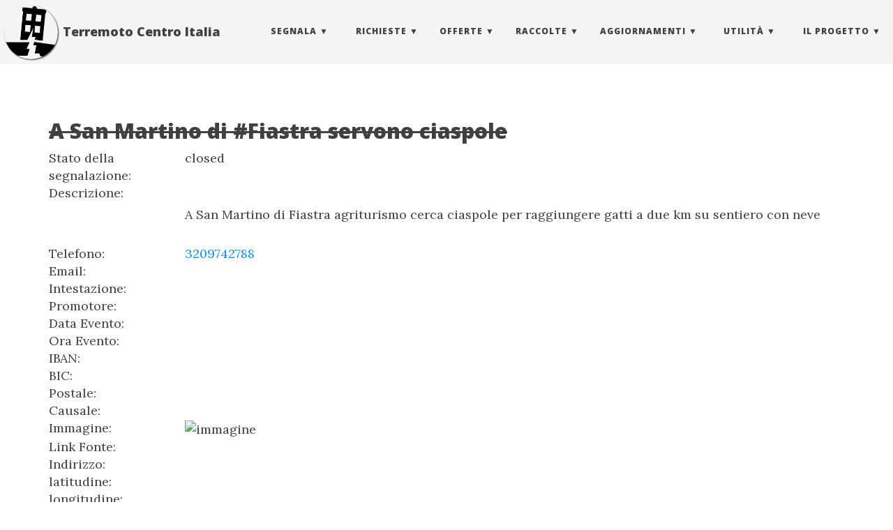

--- FILE ---
content_type: text/html; charset=utf-8
request_url: https://terremotocentroitalia.info/issues/2190/
body_size: 4514
content:
<!DOCTYPE html>
<html lang="it-IT">
  <!-- Beautiful Jekyll | MIT license | Copyright Dean Attali 2016 -->
  <head>
  <meta http-equiv="X-UA-Compatible" content="IE=edge">
  <meta name="viewport" content="width=device-width, initial-scale=1.0, maximum-scale=1.0">

  <title>A San Martino di #Fiastra servono ciaspole | Terremoto Centro Italia</title>

  <meta name="author" content="TerremotoCentroItalia" />

  

  <link rel="alternate" type="application/rss+xml" title="Terremoto Centro Italia - Un progetto per informare sugli eventi sismici che hanno colpito il Centro Italia nel 2016." href="/feed.xml" />

 
  <link rel="canonical" href="http://terremotocentroitalia.info/issues/2190/"/>
  

  
    
      <link rel="stylesheet" href="//maxcdn.bootstrapcdn.com/bootstrap/3.3.7/css/bootstrap.min.css" />
    
      <link rel="stylesheet" href="//cdnjs.cloudflare.com/ajax/libs/bootstrap-social/5.0.0/bootstrap-social.min.css" />
    
  

  
    
      <link rel="stylesheet" href="/css/main.min.css" />
    
  

  
    
      <link rel="stylesheet" href="//fonts.googleapis.com/css?family=Lora:400,700,400italic,700italic" />
    
      <link rel="stylesheet" href="//fonts.googleapis.com/css?family=Open+Sans:300italic,400italic,600italic,700italic,800italic,400,300,600,700,800" />
    
  

  

  

  

  <!-- Facebook OpenGraph tags -->
  <meta property="og:title" content="A San Martino di #Fiastra servono ciaspole | Terremoto Centro Italia" />
  <meta property="og:type" content="website" />
  
  <meta property="og:url" content="http://terremotocentroitalia.info/issues/2190/" />
  
  
  <meta property="og:image" content="/assets/logo_png.png" />
  <meta property="og:image:width" content="310" />
  <meta property="og:image:height" content="310" />
  

<meta name="twitter:card" content="summary">
<meta name="twitter:site" content="@terremotocentro">
<meta name="twitter:creator" content="@terremotocentro">

  <meta name="twitter:title" content="A San Martino di #Fiastra servono ciaspole | Terremoto Centro Italia">


  <meta name="twitter:url" content="http://terremotocentroitalia.info/issues/2190/">


  <meta name="twitter:description" content="Un progetto per informare sugli eventi sismici che hanno colpito il Centro Italia nel 2016.">

  <meta name="twitter:image:src" content="/assets/logo_png.png">

<link rel="apple-touch-icon" sizes="180x180" href="/apple-touch-icon.png">
<link rel="icon" type="image/png" href="/favicon-32x32.png" sizes="32x32">
<link rel="icon" type="image/png" href="/favicon-16x16.png" sizes="16x16">
<link rel="manifest" href="/manifest.json">
<link rel="mask-icon" href="/safari-pinned-tab.svg">
<meta name="apple-mobile-web-app-title" content="Terremoto Centro Italia">
<meta name="application-name" content="Terremoto Centro Italia">
<meta name="theme-color" content="#ffffff">

<script type="text/javascript" src='/js/nprogress.min.js'></script>
<link rel='stylesheet' href='/css/nprogress.css'/>

<!-- Matomo -->
<script>
  var _paq = window._paq = window._paq || [];
  /* tracker methods like "setCustomDimension" should be called before "trackPageView" */
  _paq.push(['trackPageView']);
  _paq.push(['enableLinkTracking']);
  (function() {
    var u="//matomo.matteofortini.it/";
    _paq.push(['setTrackerUrl', u+'matomo.php']);
    _paq.push(['setSiteId', '2']);
    var d=document, g=d.createElement('script'), s=d.getElementsByTagName('script')[0];
    g.async=true; g.src=u+'matomo.js'; s.parentNode.insertBefore(g,s);
  })();
</script>
<!-- End Matomo Code -->
<meta name="google-site-verification" content="wL3ixhW7R96QD5_TBN5E-L5NE2PWu8npgfIJPKtJWqs" />
</head>


  <body>

    <div class="scroll-top-wrapper ">
	<span class="scroll-top-inner">
		<i class="fa fa-2x fa-arrow-circle-up"></i>
	</span>
</div>
  
    <nav class="navbar navbar-default navbar-fixed-top navbar-custom">
  <div class="container-fluid">
    <div class="navbar-header" itemscope itemtype="http://schema.org/Organization">
      <button type="button" class="navbar-toggle" data-toggle="collapse" data-target="#main-navbar">
        <span class="sr-only">Toggle navigation</span>
        <span class="icon-bar"></span>
        <span class="icon-bar"></span>
        <span class="icon-bar"></span>
      </button>
      
      <div class="avatar-container visible-lg visible-md">
        <div class="avatar-img-border">
          <a itemprop="url" href="http://terremotocentroitalia.info">
            <img itemprop="logo" class="avatar-img" src="/images/noun_8681.png" alt="Terremoto Centro Italia" />
        </a>
        </div>
      </div>
      
      <!-- brand -->
      <a class="navbar-brand hidden-xs hidden-sm hidden-md" href="http://terremotocentroitalia.info"><span itemprop="name">Terremoto Centro Italia</span></a>
      <!-- brand mobile -->
      <a class="navbar-brand navbar-brand-mobile hidden-lg" href="http://terremotocentroitalia.info"><span itemprop="name">Terremoto Centro Italia</span></a>
    </div>

    <div class="collapse navbar-collapse" id="main-navbar" itemscope itemtype="http://schema.org/SiteNavigationElement">
      <ul class="nav navbar-nav navbar-right">
      
        
          <li itemprop="name" class="navlinks-container">
            <a class="navlinks-parent" href="javascript:void(0)">Segnala</a>
            <div class="navlinks-children">
              
                
                  
            





<a href="/segnala/" itemprop="url">Segnalazioni terremoto</a>

                
              
                
                  
            





<a href="/dataset/" itemprop="url">Segnala dati</a>

                
              
            </div>
          </li>
        
        
        
          <li itemprop="name" class="navlinks-container">
            <a class="navlinks-parent" href="javascript:void(0)">Richieste</a>
            <div class="navlinks-children">
              
                
                  
            





<a href="/fabbisogni/" itemprop="url">Fabbisogni</a>

                
              
                
                  
            





<a href="/cerco_lavoro/" itemprop="url">Cerco Lavoro</a>

                
              
            </div>
          </li>
        
        
        
          <li itemprop="name" class="navlinks-container">
            <a class="navlinks-parent" href="javascript:void(0)">Offerte</a>
            <div class="navlinks-children">
              
                
                  
            





<a href="/risorse-disponibili/" itemprop="url">Risorse</a>

                
              
                
                  
            





<a href="/alloggi/" itemprop="url">Alloggi</a>

                
              
                
                  
            





<a href="/offro_lavoro/" itemprop="url">Offro Lavoro</a>

                
              
                
                  
            





<a href="/ospitalita_animali/" itemprop="url">Ospitalità animali</a>

                
              
            </div>
          </li>
        
        
        
          <li itemprop="name" class="navlinks-container">
            <a class="navlinks-parent" href="javascript:void(0)">Raccolte</a>
            <div class="navlinks-children">
              
                
                  
            





<a href="/fondi/" itemprop="url">Raccolte Fondi</a>

                
              
                
                  
            





<a href="/acquistisolidali/" itemprop="url">Acquisti Solidali</a>

                
              
            </div>
          </li>
        
        
        
          <li itemprop="name" class="navlinks-container">
            <a class="navlinks-parent" href="javascript:void(0)">Aggiornamenti</a>
            <div class="navlinks-children">
              
                
                  
            





<a href="/news/" itemprop="url">News</a>

                
              
                
                  
            





<a href="/eventi/" itemprop="url">Eventi</a>

                
              
                
                  
            





<a href="/post/" itemprop="url">Blog</a>

                
              
                
                  
            





<a href="/storie/" itemprop="url">Storie</a>

                
              
                
                  
            





<a href="/vittime/" itemprop="url">Vittime</a>

                
              
                
                  
            





<a href="/bufale/" itemprop="url">Bufale</a>

                
              
            </div>
          </li>
        
        
        
          <li itemprop="name" class="navlinks-container">
            <a class="navlinks-parent" href="javascript:void(0)">Utilità</a>
            <div class="navlinks-children">
              
                
                  
            





<a href="/mappe/" itemprop="url">Mappe</a>

                
              
                
                  
            





<a href="/dashboard/" itemprop="url">Dashboard</a>

                
              
                
                  
            





<a href="/opendata/" itemprop="url">Opendata</a>

                
              
                
                  
            





<a href="/link_utili/" itemprop="url">Link e contatti utili</a>

                
              
            </div>
          </li>
        
        
        
          <li itemprop="name" class="navlinks-container">
            <a class="navlinks-parent" href="javascript:void(0)">Il Progetto</a>
            <div class="navlinks-children">
              
                
                  
            





<a href="/about/" itemprop="url">About</a>

                
              
                
                  
            





<a href="https://github.com/emergenzeHack/terremotocentro/wiki" target="_blank" itemprop="url">Contribuisci</a>

                
              
                
                  
            





<a href="/press/" itemprop="url">Press</a>

                
              
                
                  
            





<a href="/canali/" itemprop="url">Canali di Comunicazione</a>

                
              
            </div>
          </li>
        
        
      </ul>
    </div>

  </div>
</nav>

    <!-- TODO this file has become a mess, refactor it -->
<div id="fb-root"></div>




<header class="header-section ">

<div class="intro-header no-img">
  <div class="container">
    <div class="row">
      <div class="col-lg-8 col-lg-offset-2 col-md-10 col-md-offset-1">
        <div class="issue-heading">
                
		  

		  

        </div>
      </div>
    </div>
  </div>
</div>
</header>




<link rel="stylesheet" href="https://unpkg.com/leaflet@1.0.0/dist/leaflet.css" />
<script src="https://unpkg.com/leaflet@1.0.0/dist/leaflet.js"></script>
    <style>
    #map{ height: 150px }
  </style>

<div class="container" role="main">
        <div class="row"> <div class="col-md-12"><strike><h2>A San Martino di #Fiastra servono ciaspole</h2></strike> </div> </div>
  <div class="row"> <div class="col-md-2">Stato della segnalazione:</div> <div class="col-md-10"> closed</div> </div>
  <div class="row"> <div class="col-md-2">Descrizione:</div> <div class="col-md-10"> <p>A San Martino di Fiastra agriturismo cerca ciaspole per raggiungere gatti a due km su sentiero con neve</p>
 </div> </div>

  
  <div class="row"> <div class="col-md-2">Telefono:</div> <div class="col-md-10"> <a href="tel:3209742788">3209742788</a></div> </div>
  
  
  <div class="row"> <div class="col-md-2">Email:</div> <div class="col-md-10"> <a href="mailto:"></a></div> </div>
  

  
  <div class="row"> <div class="col-md-2">Intestazione:</div> <div class="col-md-10"> </div> </div>
  

  
  <div class="row"> <div class="col-md-2">Promotore:</div> <div class="col-md-10"> </div> </div>
  

  
  <div class="row"> <div class="col-md-2">Data Evento:</div> <div class="col-md-10"> </div> </div>
  

  
  <div class="row"> <div class="col-md-2">Ora Evento:</div> <div class="col-md-10"> </div> </div>
  

  
  <div class="row"> <div class="col-md-2">IBAN:</div> <div class="col-md-10"> </div> </div>
  

  
  <div class="row"> <div class="col-md-2">BIC:</div> <div class="col-md-10"> </div> </div>
  

  
  <div class="row"> <div class="col-md-2">Postale:</div> <div class="col-md-10"> </div></div>
  

  
  <div class="row"> <div class="col-md-2">Causale:</div> <div class="col-md-10"> </div> </div>
  

  
  <div class="row"> <div class="col-md-2">Immagine:</div> <div class="col-md-10"> <img alt="immagine" src=""></img> </div> </div>
  
  
  <div class="row"> <div class="col-md-2">Link Fonte:</div> <div class="col-md-10"> <a href=""></a></div> </div>
  

  
  <div class="row"> <div class="col-md-2">Indirizzo:</div> <div class="col-md-10"> </div> </div>
  

  
  <div class="row"> <div class="col-md-2">latitudine:</div> <div class="col-md-10">  </div> </div>
  <div class="row"> <div class="col-md-2">longitudine:</div> <div class="col-md-10">  </div> </div>
  <div class="row"> <div class="col-md-2">Mappa:</div><div class="col-md-4"> <div id="map"></div> </div> </div>
  

  <div class="row"> <div class="col-md-2">Link:</div> <div class="col-md-10"> <a href="https://github.com/emergenzeHack/terremotocentro_segnalazioni/issues/2190">https://github.com/emergenzeHack/terremotocentro_segnalazioni/issues/2190</a></div> </div>
  <div class="row"> <div class="col-md-2">Creato:</div> <div class="col-md-10"> 2017-01-22T11:06:47+00:00 </div> </div>
  <div class="row"> <div class="col-md-2">Aggiornato:</div> <div class="col-md-10"> 2017-04-14T07:27:50+00:00 </div> </div>

<!-- Check if any share-links are active -->




<section id = "social-share-section">

  <!--- Share on Twitter -->
  
    <a href="https://twitter.com/intent/tweet?text=http://terremotocentroitalia.info/issues/2190/"
      class="btn btn-social-icon btn-twitter" title="Share on Twitter">
      <span class="fa fa-fw fa-twitter" aria-hidden="true"></span>
    </a>
  

  <!--- Share on Facebook -->
  
    <a href="https://www.facebook.com/sharer/sharer.php?u=http://terremotocentroitalia.info/issues/2190/"
      class="btn btn-social-icon btn-facebook" title="Share on Facebook">
      <span class="fa fa-fw fa-facebook" aria-hidden="true"></span>
    </a>
  

  <!--- Share on Google Plus -->
  

  <!--- Share on LinkedIn -->
  

</section>



    <div class="disqus-comments">
      
<div class="comments">
	<div id="disqus_thread"></div>
	<script type="text/javascript">
	    var disqus_shortname = 'terremotocentroitalia';
	    /* ensure that pages with query string get the same discussion */
            var url_parts = window.location.href.split("?");
            var disqus_url = url_parts[0];	    
	    (function() {
	        var dsq = document.createElement('script'); dsq.type = 'text/javascript'; dsq.async = true;
	        dsq.src = '//' + disqus_shortname + '.disqus.com/embed.js';
	        (document.getElementsByTagName('head')[0] || document.getElementsByTagName('body')[0]).appendChild(dsq);
	    })();
	</script>
	<noscript>Please enable JavaScript to view the <a href="http://disqus.com/?ref_noscript">comments powered by Disqus.</a></noscript>
</div>


    </div>

</div>

<script>

// initialize the map
var map = L.map('map').setView([, ], 16);

// create the tile layer with correct attribution
var osmUrl='https://{s}.tile.openstreetmap.fr/hot/{z}/{x}/{y}.png';
var osmAttrib='&copy; <a href="http://www.openstreetmap.org/copyright">OpenStreetMap</a>, Tiles courtesy of <a href="http://hot.openstreetmap.org/" target="_blank">Humanitarian OpenStreetMap Team</a>';
var osm = new L.TileLayer(osmUrl, {minZoom: 8, maxZoom: 19, attribution: osmAttrib});

map.addLayer(osm);

var marker = L.marker([, ]).addTo(map);


</script>


    <footer itemscope="itemscope" itemtype="http://schema.org/WPFooter">
  <div class="container beautiful-jekyll-footer">
    <div class="row">
      <div class="col-lg-8 col-lg-offset-2 col-md-10 col-md-offset-1">
        <ul class="list-inline text-center footer-links">
          
          <li>
            <a itemprop="sameAs" href="https://www.facebook.com/groups/1758670357733881/" title="Facebook">
              <span class="fa-stack fa-lg">
                <i class="fa fa-circle fa-stack-2x"></i>
                <i class="fa fa-facebook fa-stack-1x fa-inverse"></i>
              </span>
            </a>
          </li>
          
          
          <li>
            <a itemprop="sameAs" href="https://github.com/emergenzeHack/terremotocentro" title="GitHub">
              <span class="fa-stack fa-lg">
                <i class="fa fa-circle fa-stack-2x"></i>
                <i class="fa fa-github fa-stack-1x fa-inverse"></i>
              </span>
            </a>
          </li>
          
		  
          <li>
            <a itemprop="sameAs" href="https://twitter.com/terremotocentro" title="Twitter">
              <span class="fa-stack fa-lg">
                <i class="fa fa-circle fa-stack-2x"></i>
                <i class="fa fa-twitter fa-stack-1x fa-inverse"></i>
              </span>
            </a>
          </li>
          
		  
		  
		  
		  
      
          <li>
            <a itemprop="sameAs" href="https://www.instagram.com/terremotocentro" title="Instagram">
              <span class="fa-stack fa-lg">
                <i class="fa fa-circle fa-stack-2x"></i>
                <i class="fa fa-instagram fa-stack-1x fa-inverse"></i>
              </span>
            </a>
          </li>
          
      
      
          <li>
            <a itemprop="sameAs" href="https://telegram.me/terremotocentroitalia" title="telegram">
              <span class="fa-stack fa-lg">
                <i class="fa fa-circle fa-stack-2x"></i>
                <i class="fa fa-paper-plane fa-stack-1x fa-inverse"></i>
              </span>
            </a>
          </li>
          
          
          <li>
            <a itemprop="sameAs" href="https://medium.com/@terremotocentroitalia" title="medium">
              <span class="fa-stack fa-lg">
                <i class="fa fa-circle fa-stack-2x"></i>
                <i class="fa fa-medium fa-stack-1x fa-inverse"></i>
              </span>
            </a>
          </li>
          
		  
          <li>
            <a itemprop="sameAs" href="https://archive.org/details/@terremotocentroita" title="archive.org">
              <span class="fa-stack fa-lg">
                <i class="fa fa-circle fa-stack-2x"></i>
                <i class="fa fa-archive fa-stack-1x fa-inverse"></i>
              </span>
            </a>
          </li>
          
		  
		  <li>
			<a href="/feed.xml" title="RSS">
			  <span class="fa-stack fa-lg">
				<i class="fa fa-circle fa-stack-2x"></i>
				<i class="fa fa-rss fa-stack-1x fa-inverse"></i>
			  </span>
			</a>
		  </li>
          
        </ul>
        <p class="copyright text-muted">
		  TerremotoCentroItalia
		  &nbsp;&bull;&nbsp;
		  <span itemprop="copyrightYear">2026</span>

		  
		  &nbsp;&bull;&nbsp;
		  <a href="http://terremotocentroitalia.info/legal/" target="_blank">Legal</a> 
		  &nbsp;&bull;&nbsp;
		  Con il sostegno di <a href="https://www.actionaid.it/" target="_blank"><img src="/images/actionaid-logo.png" alt="Actionaid - realizza il cambiamento"></a>
	    </p>
	        <!-- Please don't remove this, keep my open source work credited :) -->
		<p class="theme-by text-muted">
		  Theme by
		  <a href="http://deanattali.com/beautiful-jekyll/">beautiful-jekyll</a>
		</p>
      </div>
    </div>
  </div>
</footer>

  
    
  
	<script src="//cdnjs.cloudflare.com/ajax/libs/jquery/3.1.1/jquery.min.js"></script>
  
	<script src="//maxcdn.bootstrapcdn.com/bootstrap/3.3.7/js/bootstrap.min.js"></script>
  
	<script src="//use.fontawesome.com/de53c03e99.js"></script>
  







  
    <!-- doing something a bit funky here because I want to be careful not to include JQuery twice! -->
    
	<script src="/js/main.min.js"></script>
    
  






  
  </body>
</html>
